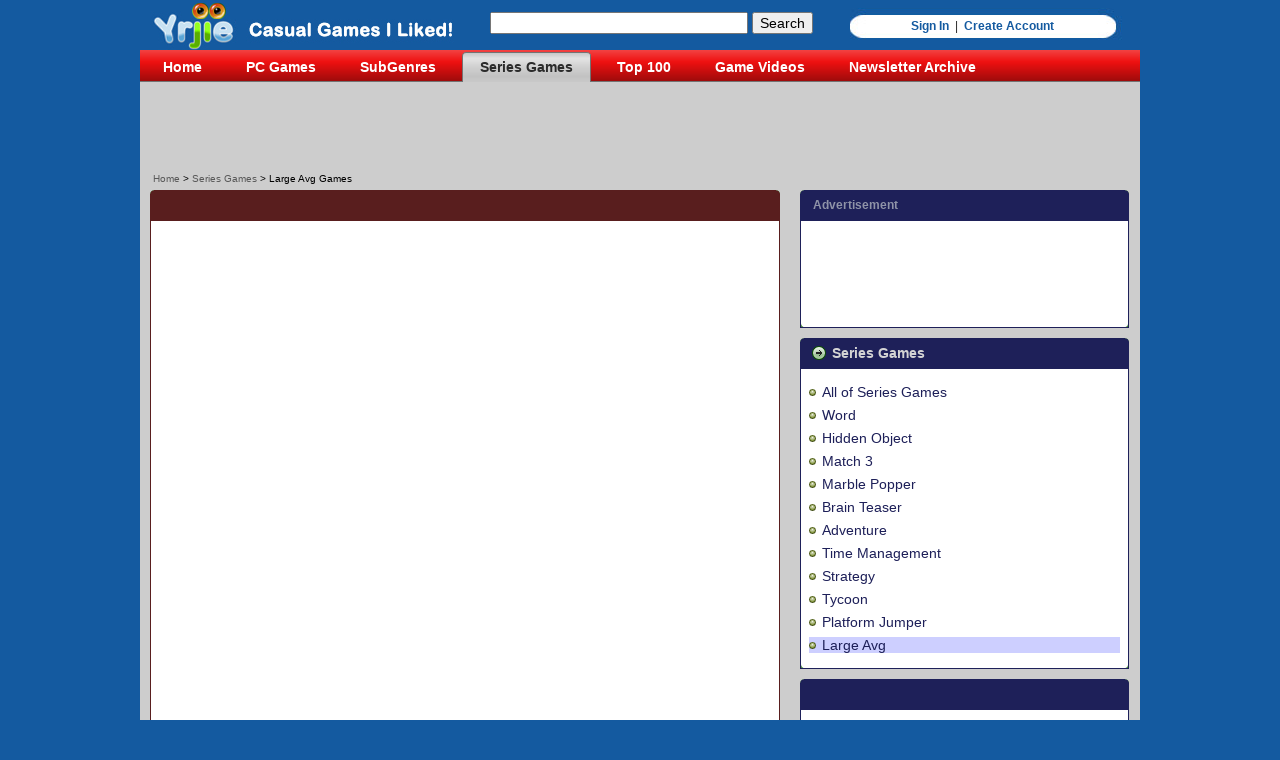

--- FILE ---
content_type: text/html
request_url: https://www.yrjie.com/series.php?gid=95
body_size: 3723
content:
<!DOCTYPE html PUBLIC "-//W3C//DTD XHTML 1.0 Transitional//EN" "http://www.w3.org/TR/xhtml1/DTD/xhtml1-transitional.dtd">
<html xmlns="http://www.w3.org/1999/xhtml" dir="ltr" lang="en-US" xml:lang="en">
<head>
    <meta http-equiv="Content-Type" content="text/html; charset=UTF-8" />
    <title>Series Games</title> 
	<meta name="keywords" content="series games, game series" /> 
	<meta name="description" content="View games by series." />				
	<script type="text/javascript">
  var _gaq = _gaq || [];
  _gaq.push(['_setAccount', 'UA-23061718-1']);
  _gaq.push(['_trackPageview']);
 
  (function() {
    var ga = document.createElement('script'); ga.type = 'text/javascript'; ga.async = true;
    ga.src = ('https:' == document.location.protocol ? 'https://ssl' : 'http://www') + '.google-analytics.com/ga.js';
    var s = document.getElementsByTagName('script')[0]; s.parentNode.insertBefore(ga, s);
  })(); 
</script> 
	<script type="text/javascript" src="script.js"></script>
	<script type="text/javascript" src="jquery-0.1.js"></script>
	<script type="text/javascript" src="http://cdn.jquerytools.org/1.2.5/full/jquery.tools.min.js"></script>
	<script type="text/javascript" src="main.js"></script>
    <link rel="stylesheet" href="style.css" type="text/css" media="screen" />
    <!--[if IE 6]><link rel="stylesheet" href="style.ie6.css" type="text/css" media="screen" /><![endif]-->
    <!--[if IE 7]><link rel="stylesheet" href="style.ie7.css" type="text/css" media="screen" /><![endif]-->
	<link rel="stylesheet" href="zzg.css" type="text/css" media="screen" />
	<link rel="stylesheet" href="scrollable-buttons.css" type="text/css" media="screen" />
	<link rel="stylesheet" href="zzgtab.css" type="text/css" media="screen" />
</head>
<body>
<div id="art-page-background-simple-gradient">
    </div>
    <div id="art-main">
        <div class="art-Sheet">
            <div class="art-Sheet-tl"></div>
            <div class="art-Sheet-tr"></div>
            <div class="art-Sheet-bl"></div>
            <div class="art-Sheet-br"></div>
            <div class="art-Sheet-tc"></div>
            <div class="art-Sheet-bc"></div>
            <div class="art-Sheet-cl"></div>
            <div class="art-Sheet-cr"></div>
            <div class="art-Sheet-cc"></div>
            <div class="art-Sheet-body">
                <div class="art-Header">
                    <div class="art-Header-jpeg"></div>
                    <div class="art-Logo" style="width:200px;">
                        <h1 id="name-text" class="art-Logo-name"><a href="https://www.yrjie.com/index.html"><img src="images/logo.jpg" alt="" /></a></h1>
						
                    </div>
					<div id="" style="margin-left:350px;margin-top:12px;float:left;">
		<form action="https://www.yrjie.com/search.php" method="GET">
		  <div>
			<input type="hidden" name="stype" value="game" />
			<input type="text" name="t" size="30" value="" />
			<input type="submit" name="sub" value="Search" />
		  </div>
		</form>
	</div>					
					<div class="login_box" >
		<a href="https://www.yrjie.com/memsignin.php">Sign In</a>&nbsp; |&nbsp; <a href="https://www.yrjie.com/memcreate.php">Create Account</a>
	</div>					
                </div>
                <div class="art-nav">
                	<div class="l"></div>
                	<div class="r"></div>
                	<ul class="art-menu">
                		
	<li><a href="https://www.yrjie.com/index.html" ><span class="l"></span><span class="r"></span><span class="t">Home</span></a></li>
	<li><a href="https://www.yrjie.com/pc-index.html" ><span class="l"></span><span class="r"></span><span class="t">PC Games</span></a></li>
	<li><a href="https://www.yrjie.com/subg.php?gid=15" ><span class="l"></span><span class="r"></span><span class="t">SubGenres</span></a></li>
	<li><a href="https://www.yrjie.com/series.php" class=" active"><span class="l"></span><span class="r"></span><span class="t">Series Games</span></a></li>	
	<li><a href="https://www.yrjie.com/top100.php" ><span class="l"></span><span class="r"></span><span class="t">Top 100</span></a></li>
	<li><a href="https://www.yrjie.com/videolist.php" ><span class="l"></span><span class="r"></span><span class="t">Game Videos</span></a></li>
	<li><a href="https://www.yrjie.com/newsletter-archive.php" ><span class="l"></span><span class="r"></span><span class="t">Newsletter Archive</span></a></li>
							
                	</ul>
                </div>
								
				<div id="youherebox" style="padding-left:10px; margin-top:25px; margin-bottom:4px; text-align:left; font-size:10px; color:#000;">
				<script type="text/javascript"><!--
				google_ad_client = "ca-pub-8601788622738139";
				/* Link728x15_Blue */
				google_ad_slot = "4087735382";
				google_ad_width = 728;
				google_ad_height = 15;
				//-->
				</script>
				<script type="text/javascript"
				src="http://pagead2.googlesyndication.com/pagead/show_ads.js">
				</script>		
				<br /><br /><br /><br /><br /><br />
				&nbsp;<a href="https://www.yrjie.com/index.html">Home</a> > <a href="series.php">Series Games</a> > Large Avg Games</div>
				
                <div class="art-contentLayout" >
                    <div class="art-content" >
						
	<div class="art-Block" style="margin-top:2px;">
		<div class="art-Block-body">
			<div class="art-BlockHeader" >
				<div class="l zzga" ></div>
				<div class="r zzga" ></div>
				<div >
					<div class="t" style="color:#bfafaf;font-size:12px;"></div>
				</div>
			</div><div class="art-BlockContent">
				<div class="art-BlockContent-tl"></div>
				<div class="art-BlockContent-tr"></div>
				<div class="art-BlockContent-bl"></div>
				<div class="art-BlockContent-br"></div>
				<div class="art-BlockContent-tc"></div>
				<div class="art-BlockContent-bc"></div>
				<div class="art-BlockContent-cl"></div>
				<div class="art-BlockContent-cr"></div>
				<div class="art-BlockContent-cc"></div>
				<div class="art-BlockContent-body zzga-b">
					<div style="font-size:12px; text-align:center;">					
						<script async src="//pagead2.googlesyndication.com/pagead/js/adsbygoogle.js"></script>
						<!-- detailPage2_1 -->
						<ins class="adsbygoogle"
							 style="display:inline-block;width:336px;height:280px"
							 data-ad-client="ca-pub-8601788622738139"
							 data-ad-slot="8588921302"></ins>
						<script>
						(adsbygoogle = window.adsbygoogle || []).push({});
						</script>
						

						<script async src="//pagead2.googlesyndication.com/pagead/js/adsbygoogle.js"></script>
						<!-- detailPage2_2 -->
						<ins class="adsbygoogle"
							 style="display:inline-block;width:336px;height:280px"
							 data-ad-client="ca-pub-8601788622738139"
							 data-ad-slot="1065654509"></ins>
						<script>
						(adsbygoogle = window.adsbygoogle || []).push({});
						</script>
					</div>
				</div>
			</div>
		</div>
	</div>
	<!-- end -->
							
	<!-- game category block ============= -->
	<div class="art-Block" style="margin-top:2px;">
		<div class="art-Block-body">
			<div class="art-BlockHeader" >
				<div class="l zzga" ></div>
				<div class="r zzga" ></div>
				<div class="art-header-tag-icon" >
					<div class="t" >Series Games - Large Avg Games</div>
				</div>
			</div><div class="art-BlockContent">
				<div class="art-BlockContent-tl"></div>
				<div class="art-BlockContent-tr"></div>
				<div class="art-BlockContent-bl"></div>
				<div class="art-BlockContent-br"></div>
				<div class="art-BlockContent-tc"></div>
				<div class="art-BlockContent-bc"></div>
				<div class="art-BlockContent-cl"></div>
				<div class="art-BlockContent-cr"></div>
				<div class="art-BlockContent-cc"></div>
				<div class="art-BlockContent-body zzga-b">
					<div style="font-size:12px; text-align:left;">
																			
		<div style="padding:0 10px 0 10px; font-size:12px;">
			<b>1.</b>&nbsp; <a href="/serieslist.php?sid=37" style="font-weight:bold; font-size:13px;">Nancy Drew Series</a>
		</div>													
		<div style="margin-bottom:10px; clear:both;border-bottom:1px dashed #ccc; font-size:8px;">&nbsp;</div>

					</div>
				</div>
			</div>
		</div>
	</div>
	
	<div class="pc-nav-bar">
		First&nbsp;&nbsp;|&nbsp;&nbsp;<< Prev&nbsp;&nbsp;|&nbsp;&nbsp;Next >>&nbsp;&nbsp;|&nbsp;&nbsp;Last
	</div>						
	<!-- end -->
							
                    </div>
                    <div class="art-sidebar1">
						
	<div class="art-Block" style="margin-top:2px;">
		<div class="art-Block-body">
			<div class="art-BlockHeader">
				<div class="l zzge"></div>
				<div class="r zzge"></div>
				<div >
					<div class="t" style="color:#8f93a8;font-size:12px;">Advertisement</div>
				</div>
			</div><div class="art-BlockContent">
				<div class="art-BlockContent-tl"></div>
				<div class="art-BlockContent-tr"></div>
				<div class="art-BlockContent-bl"></div>
				<div class="art-BlockContent-br"></div>
				<div class="art-BlockContent-tc"></div>
				<div class="art-BlockContent-bc"></div>
				<div class="art-BlockContent-cl"></div>
				<div class="art-BlockContent-cr"></div>
				<div class="art-BlockContent-cc"></div>
				<div class="art-BlockContent-body zzge-b">
					<div style="text-align:center;">
						<script type="text/javascript"><!--
						google_ad_client = "ca-pub-8601788622738139";
						/* Link200x90 */
						google_ad_slot = "3840658081";
						google_ad_width = 200;
						google_ad_height = 90;
						//-->
						</script>
						<script type="text/javascript"
						src="https://pagead2.googlesyndication.com/pagead/show_ads.js">
						</script>
					</div>
				</div>
			</div>
		</div>
	</div>	
							
	<!-- start -->
	<div class="art-Block" style="margin-top:2px;">
		<div class="art-Block-body">
			<div class="art-BlockHeader">
				<div class="l zzge"></div>
				<div class="r zzge"></div>
				<div class="art-header-tag-icon">
					<div class="t">Series Games</div>
				</div>
			</div><div class="art-BlockContent">
			<div class="art-BlockContent-tl"></div>
				<div class="art-BlockContent-tr"></div>
				<div class="art-BlockContent-bl"></div>
				<div class="art-BlockContent-br"></div>
				<div class="art-BlockContent-tc"></div>
				<div class="art-BlockContent-bc"></div>
				<div class="art-BlockContent-cl"></div>
				<div class="art-BlockContent-cr"></div>
				<div class="art-BlockContent-cc"></div>
				<div class="art-BlockContent-body zzge-b">										
					<ul >
						<li ><a href="series.php" >All of Series Games</a></li>
<li ><a href="series.php?gid=6" >Word</a></li>
<li ><a href="series.php?gid=15" >Hidden Object</a></li>
<li ><a href="series.php?gid=17" >Match 3</a></li>
<li ><a href="series.php?gid=18" >Marble Popper</a></li>
<li ><a href="series.php?gid=19" >Brain Teaser</a></li>
<li ><a href="series.php?gid=21" >Adventure</a></li>
<li ><a href="series.php?gid=25" >Time Management</a></li>
<li ><a href="series.php?gid=29" >Strategy</a></li>
<li ><a href="series.php?gid=91" >Tycoon</a></li>
<li ><a href="series.php?gid=92" >Platform Jumper</a></li>
<li class="activesubmenu"><a href="series.php?gid=95" >Large Avg</a></li>

					</ul>
				</div>
			</div>
		</div>
	</div>
	<!-- end -->
							
						
	<div class="art-Block" style="margin-top:2px;">
		<div class="art-Block-body">
			<div class="art-BlockHeader">
				<div class="l zzge"></div>
				<div class="r zzge"></div>
				<div>
					<div class="t" style="color:#8f93a8;font-size:12px;">&nbsp;</div>
				</div>
			</div><div class="art-BlockContent">
				<div class="art-BlockContent-tl"></div>
				<div class="art-BlockContent-tr"></div>
				<div class="art-BlockContent-bl"></div>
				<div class="art-BlockContent-br"></div>
				<div class="art-BlockContent-tc"></div>
				<div class="art-BlockContent-bc"></div>
				<div class="art-BlockContent-cl"></div>
				<div class="art-BlockContent-cr"></div>
				<div class="art-BlockContent-cc"></div>
				<div class="art-BlockContent-body zzge-b">
					<div style="text-align:center;">						<script async src="//pagead2.googlesyndication.com/pagead/js/adsbygoogle.js"></script>						<!-- HOG_Banner300x1050 -->						<ins class="adsbygoogle"							 style="display:inline-block;width:300px;height:1050px"							 data-ad-client="ca-pub-8601788622738139"							 data-ad-slot="6175321709"></ins>						<script>						(adsbygoogle = window.adsbygoogle || []).push({});						</script>
					</div>
				</div>
			</div>
		</div>
	</div>	
							
	<div class="art-Block" style="margin-top:2px;">
		<div class="art-Block-body">
			<div class="art-BlockHeader">
				<div class="l zzgb"></div>
				<div class="r zzgb"></div>
				<div class="art-header-tag-icon">
					<div class="t">Get Our Games By Email</div>
				</div>
			</div><div class="art-BlockContent">
				<div class="art-BlockContent-tl"></div>
				<div class="art-BlockContent-tr"></div>
				<div class="art-BlockContent-bl"></div>
				<div class="art-BlockContent-br"></div>
				<div class="art-BlockContent-tc"></div>
				<div class="art-BlockContent-bc"></div>
				<div class="art-BlockContent-cl"></div>
				<div class="art-BlockContent-cr"></div>
				<div class="art-BlockContent-cc"></div>
				<div class="art-BlockContent-body zzgb-b">
					<div style="font-size:12px;">
						Just enter your email, we'll send our new games to you :<br />
						<!-- GetResponse subscription form | start --> 
						<center> 
						<form action="https://www.getresponse.com/cgi-bin/add.cgi" method="post" id="GRSubscribeForm" accept-charset="UTF-8"> 
						<table> 
							<tr><td><input style="background:#E1FFDC;" type="text" name="category3" size="22" id="GRCategory3" value="" />&nbsp;
							<input type="submit" value="Submit" /></td></tr> 
						</table>										
						<input type="hidden" name="category2" value="Friend"/> 
						<input type="hidden" name="category1" value="game2scom" /> 
						<input type="hidden" name="confirmation" value="https://www.yrjie.com/thanks.php?tag=4"/> 
						<input type="hidden" name="ref" value="yrjie" />  
						<input type="hidden" name="getpostdata" value="get" /> 
						</form> 
						</center>				
						<!-- GetResponse subscription form | end -->
						<br />
						<div style="text-align:center; font-weight:bold;">
							<a href="https://www.yrjie.com/newsletter-archive.php">Email Example</a> | <a href="https://www.yrjie.com/privacy.php" >See our privacy policy</a> 
						</div>
						<br />
						<div style="text-align:right; ">
							<a style="color:#666;" href="https://www.getresponse.com/" >Powered by GetResponse</a> 
						</div>
					</div>
				</div>
			</div>
		</div>
	</div>
							
	<div class="art-Block" style="margin-top:2px;">
		<div class="art-Block-body">
			<div class="art-BlockHeader">
				<div class="l zzgc"></div>
				<div class="r zzgc"></div>
				<div class="art-header-tag-icon">
					<div class="t">Pc Special Deal</div>
				</div>
			</div><div class="art-BlockContent">
				<div class="art-BlockContent-tl"></div>
				<div class="art-BlockContent-tr"></div>
				<div class="art-BlockContent-bl"></div>
				<div class="art-BlockContent-br"></div>
				<div class="art-BlockContent-tc"></div>
				<div class="art-BlockContent-bc"></div>
				<div class="art-BlockContent-cl"></div>
				<div class="art-BlockContent-cr"></div>
				<div class="art-BlockContent-cc"></div>
				<div class="art-BlockContent-body zzgc-b">
					<div style="text-align:center;">
						<a href="https://www.yrjie.com/download-gardenscapes_t-pc-533-en.html" style="font-weight:bold; font-size:12px;"><img src="https://www.yrjie.com/images/t-pc-533-en_250.jpg" alt="Daily $2.99 Deal" /><br />Gardenscapes</a><div style="margin-bottom:10px; clear:both;border-bottom:1px dashed #ccc; font-size:8px;">&nbsp;</div>
<a href="https://www.yrjie.com/download-dreamland-extended-edition_t-pc-1804-en.html" style="font-weight:bold; font-size:12px;"><img src="https://www.yrjie.com/images/t-pc-1804-en_250.jpg" alt="Daily $2.99 Deal" /><br />Dreamland Extended Edition</a><div style="margin-bottom:10px; clear:both;border-bottom:1px dashed #ccc; font-size:8px;">&nbsp;</div>

						<div style="color:red;font-weight:bold;clear:both;">ONLY $2.99 USD!</div>
					</div>
				</div>
			</div>
		</div>
	</div>
							
                    </div>
                </div>
                <div class="cleared"></div>
				
				<div style="padding:25px; padding-left:15px;right-left:15px;text-align:center;">
				<script type="text/javascript"><!--
				google_ad_client = "ca-pub-8601788622738139";
				/* Link728x15_Blue */
				google_ad_slot = "4087735382";
				google_ad_width = 728;
				google_ad_height = 15;
				//-->
				</script>
				<script type="text/javascript"
				src="http://pagead2.googlesyndication.com/pagead/show_ads.js">
				</script>	
				</div>
				
				<div class="art-Footer">
                    <div class="art-Footer-inner">
                        <a href="https://www.yrjie.com/rss.xml" class="art-rss-tag-icon" title="RSS"></a>
                        <div class="art-Footer-text">
                            <p>
								
	<a href="https://www.yrjie.com/">Home</a> | 
	<a href="https://www.yrjie.com/submit-games.php">Submit Games</a> | 
	<a href="https://www.yrjie.com/reactive-your-games.php">Reactive Your Games</a> | 
	<a href="https://www.yrjie.com/email-newsletter.php">Email Newsletters</a> | 
	<a href="https://www.yrjie.com/webmaster-partners.php">Webmaster Partners</a> | 	
	<a href="https://www.yrjie.com/faqs.php">Faqs</a> | 
	<a href="https://www.yrjie.com/help.php">Help</a> | 
	<a href="https://www.yrjie.com/uninstall.php">Uninstall Extension</a>
	<br />	
	<a href="https://www.bdstudiogames.com/">Game Walkthrough</a> | 
	<a href="https://www.yrjie.com/media.php">Media</a> | 
	<a href="https://www.yrjie.com/about-us.php">About Us</a> | 
	<a href="https://www.yrjie.com/privacy.php">Privacy Policy</a> | 
	<a href="https://www.yrjie.com/terms.php">Tems of Use</a> | 
	<a href="https://www.yrjie.com/sitemap.php">Site Map</a> | 
	<a href="https://www.yrjie.com/contact-us.php">Contact Us</a>	
	<br /><br />	
	Copyright &copy;  2018. All Rights Reserved.
								</p>
                        </div>
                    </div>
                    <div class="art-Footer-background"></div>
                </div>
            </div>
        </div>
        <div class="cleared"></div>
    </div>
    
</body>
</html>

--- FILE ---
content_type: text/html; charset=utf-8
request_url: https://www.google.com/recaptcha/api2/aframe
body_size: 268
content:
<!DOCTYPE HTML><html><head><meta http-equiv="content-type" content="text/html; charset=UTF-8"></head><body><script nonce="6-9y7yZEBpi5UMxjqbO5qA">/** Anti-fraud and anti-abuse applications only. See google.com/recaptcha */ try{var clients={'sodar':'https://pagead2.googlesyndication.com/pagead/sodar?'};window.addEventListener("message",function(a){try{if(a.source===window.parent){var b=JSON.parse(a.data);var c=clients[b['id']];if(c){var d=document.createElement('img');d.src=c+b['params']+'&rc='+(localStorage.getItem("rc::a")?sessionStorage.getItem("rc::b"):"");window.document.body.appendChild(d);sessionStorage.setItem("rc::e",parseInt(sessionStorage.getItem("rc::e")||0)+1);localStorage.setItem("rc::h",'1768924144501');}}}catch(b){}});window.parent.postMessage("_grecaptcha_ready", "*");}catch(b){}</script></body></html>

--- FILE ---
content_type: text/css
request_url: https://www.yrjie.com/style.css
body_size: 4149
content:
/* begin Page */

/* Generated with Artisteer version 2.2.0.17981, file checksum is C6E56B03. */

body
{
	margin: 0 auto;
	padding: 0;
	background-color: #145AA0;
}

#art-main
{
	position: relative;
	width: 100%;
	left: 0;
	top: 0;
}





#art-page-background-simple-gradient
{
	position: absolute;
	background-image: url('images/Page-BgSimpleGradient.jpg');
	background-repeat: repeat-x;
	top:0;
	width: 100%;
	height: 1px;
}

.cleared
{
	float: none;
	clear: both;
	margin: 0;
	padding: 0;
	border: none;
	font-size:1px;
}


form
{
	padding:0 !important;
	margin:0 !important;
}

table.position
{
	position: relative;
	width: 100%;
	table-layout: fixed;
}
/* end Page */

/* begin Box, Sheet */
.art-Sheet
{
	position:relative;
	z-index:0;
	margin:0 auto;
	width: 1000px;
	min-width:41px;
	min-height:41px;
}

.art-Sheet-body
{
	position: relative;
	z-index:1;
	padding: 0px;
}

.art-Sheet-tr, .art-Sheet-tl, .art-Sheet-br, .art-Sheet-bl, .art-Sheet-tc, .art-Sheet-bc,.art-Sheet-cr, .art-Sheet-cl
{
	position:absolute;
	z-index:-1;
}

.art-Sheet-tr, .art-Sheet-tl, .art-Sheet-br, .art-Sheet-bl
{
	width: 40px;
	height: 40px;
	background-image: url('images/Sheet-s.png');
}

.art-Sheet-tl
{
	top:0;
	left:0;
	clip: rect(auto, 20px, 20px, auto);
}

.art-Sheet-tr
{
	top: 0;
	right: 0;
	clip: rect(auto, auto, 20px, 20px);
}

.art-Sheet-bl
{
	bottom: 0;
	left: 0;
	clip: rect(20px, 20px, auto, auto);
}

.art-Sheet-br
{
	bottom: 0;
	right: 0;
	clip: rect(20px, auto, auto, 20px);
}

.art-Sheet-tc, .art-Sheet-bc
{
	left: 20px;
	right: 20px;
	height: 40px;
	background-image: url('images/Sheet-h.png');
}

.art-Sheet-tc
{
	top: 0;
	clip: rect(auto, auto, 20px, auto);
}

.art-Sheet-bc
{
	bottom: 0;
	clip: rect(20px, auto, auto, auto);
}

.art-Sheet-cr, .art-Sheet-cl
{
	top: 20px;
	bottom: 20px;
	width: 40px;
	background-image: url('images/Sheet-v.png');
}

.art-Sheet-cr
{
	right:0;
	clip: rect(auto, auto, auto, 20px);
}

.art-Sheet-cl
{
	left:0;
	clip: rect(auto, 20px, auto, auto);
}

.art-Sheet-cc
{
	position:absolute;
	z-index:-1;
	top: 20px;
	left: 20px;
	right: 20px;
	bottom: 20px;
	background-color: #CDCDCD;
}


.art-Sheet
{
	margin-top: 0px !important;
}

#art-page-background-simple-gradient, #art-page-background-gradient, #art-page-background-glare
{
	min-width:1000px;
}

/* end Box, Sheet */

/* begin Header */
div.art-Header
{
	margin: 0 auto;
	position: relative;
	z-index:0;
	width: 1000px;
	height: 50px;
}


div.art-Header-jpeg
{
	position: absolute;
	z-index:-1;
	top: 0;
	left: 0;
	width: 1000px;
	height: 50px;
	background-image: url('images/Header.jpg');
	background-repeat: no-repeat;
	background-position: center center;
}
/* end Header */

/* begin Logo */
.art-Logo
{
	display : block;
	position: absolute;
	left: 10px;
	top: 3px;
	width: 980px;
}

h1.art-Logo-name
{
	display: block;
	text-align: left;
}

h1.art-Logo-name, h1.art-Logo-name a, h1.art-Logo-name a:link, h1.art-Logo-name a:visited, h1.art-Logo-name a:hover
{
	font-family: Tahoma, Arial, Helvetica, Sans-Serif;
	font-size: 22px;
	font-style: normal;
	font-weight: bold;
	text-decoration: none;
	padding:0;
	margin:0;
	color: #FFFFFF !important;
}

/* end Logo */

/* begin Menu */
/* menu structure */

.art-menu a, .art-menu a:link, .art-menu a:visited, .art-menu a:hover
{
	text-align:left;
	text-decoration:none;
	outline:none;
	letter-spacing:normal;
	word-spacing:normal;
}

.art-menu, .art-menu ul
{
	margin: 0;
	padding: 0;
	border: 0;
	list-style-type: none;
	display: block;          
}

.art-menu li
{
	margin: 0;
	padding: 0;
	border: 0;
	display: block;
	float: left;
	position: relative;
	z-index: 5;
	background:none;
}

.art-menu li:hover
{
	z-index: 10000;
	white-space: normal;
}

.art-menu li li
{
	float: none;
}

.art-menu ul
{
	visibility: hidden;
	position: absolute;
	z-index: 10;
	left: 0;
	top: 0;
	background:none;
}

.art-menu li:hover>ul
{
	visibility: visible;
	top: 100%;
}

.art-menu li li:hover>ul
{
	top: 0;
	left: 100%;
}

.art-menu:after, .art-menu ul:after
{
	content: ".";
	height: 0;
	display: block;
	visibility: hidden;
	overflow: hidden;
	clear: both;
}
.art-menu, .art-menu ul
{
	min-height: 0;
}

.art-menu ul
{
	background-image: url(images/spacer.gif);
	padding: 10px 30px 30px 30px;
	margin: -10px 0 0 -30px;
}

.art-menu ul ul
{
	padding: 30px 30px 30px 10px;
	margin: -30px 0 0 -10px;
}





/* menu structure */

.art-menu
{
	padding: 2px 1px 0px 1px;
}

.art-nav
{
	position: relative;
	height: 32px;
	z-index: 100;
}

.art-nav .l, .art-nav .r
{
	position: absolute;
	z-index: -1;
	top: 0;
	height: 32px;
	background-image: url('images/nav.png');
}

.art-nav .l
{
	left: 0;
	right:0px;
}

.art-nav .r
{
	right: 0;
	width: 1000px;
	clip: rect(auto, auto, auto, 1000px);
}


/* end Menu */

/* begin MenuItem */
.art-menu ul li
{
   
}

.art-menu a
{
	position:relative;
	display: block;
	overflow:hidden;
	height: 30px;
	cursor: pointer;
	text-decoration: none;
	margin-right: 4px;
	margin-left: 4px;
}


.art-menu a .r, .art-menu a .l
{
	position:absolute;
	display: block;
	top:0;
	z-index:-1;
	height: 90px;
	background-image: url('images/MenuItem.png');
}

.art-menu a .l
{
	left:0;
	right:4px;
}

.art-menu a .r
{
	width:408px;
	right:0;
	clip: rect(auto, auto, auto, 404px);
}

.art-menu a .t
{
	font-family: Verdana, Geneva, Arial, Helvetica, Sans-Serif;
	font-size: 14px;
	font-style: normal;
	font-weight: bold;
	color: #FFFFFF;
	padding: 0 14px;
	margin: 0 4px;
	line-height: 30px;
	text-align: center;
}

.art-menu a:hover .l, .art-menu a:hover .r
{
	top:-30px;
}

.art-menu li:hover>a .l, .art-menu li:hover>a .r
{
	top:-30px;
}

.art-menu li:hover a .l, .art-menu li:hover a .r
{
	top:-30px;
}
.art-menu a:hover .t
{
	color: #000000;
}

.art-menu li:hover a .t
{
	color: #000000;
}

.art-menu li:hover>a .t
{
	color: #000000;
}


.art-menu a.active .l, .art-menu a.active .r
{
	top: -60px;
}

.art-menu a.active .t
{
	color: #2B2B2B;
}


/* end MenuItem */

/* begin MenuSubItem */
.art-menu ul
{
    width:420px;
	padding-left:0;
	padding-right:0;
	border:1px solid black;
	margin-top:0px;
	background:white;
}

.art-menu ul li
{
	width:135px;
	float:left;

}

.art-menu ul a
{
	font-size:12px;
	text-align: center;
	white-space: nowrap;
	height: 25px; /* zzg */
	width: 135px;
	overflow:hidden;
	line-height: 20px;
	margin-right: auto;


	background-position: left top;
	background-repeat: repeat-x;
	font-weight:bold;
	padding-left:15px;
}


.art-menu ul li a:hover
{
    color: green;
	font-weight:bold;
    text-decoration: underline;
}

.art-menu ul li:hover>a
{
    color: green;
	font-weight:bold;
	text-decoration: underline;
}


/* end MenuSubItem */

/* begin ContentLayout */
.art-contentLayout
{
	position: relative;
	margin-bottom: 2px;
	width: 1000px;
}
/* end ContentLayout */

/* begin Box, Block */
.art-Block
{
	position:relative;
	z-index:0;
	margin:0 auto;
	min-width:1px;
	min-height:1px;
}

.art-Block-body
{
	position: relative;
	z-index:1;
	padding: 0px;
}



.art-Block
{
	margin: 10px;
}

/* end Box, Block */

/* begin BlockHeader */
.art-BlockHeader
{
	position:relative;
	z-index:0;
	height: 30px;
	padding: 0 7px;
	margin-bottom: 0px;
}

.art-BlockHeader .t
{
	height: 30px;
	color: #D4D4D4;
	font-family: Verdana, Geneva, Arial, Helvetica, Sans-Serif;
	font-size: 14px;
	font-style: normal;
	font-weight: bold;
	white-space : nowrap;
	padding: 0 6px;
	line-height: 30px;
}

.art-BlockHeader .l, .art-BlockHeader .r
{
	display:block;
	position:absolute;
	z-index:-1;
	height: 30px;
	/* background-image: url('images/BlockHeader.png'); */
}

.art-BlockHeader .l
{
	left:0;
	right:4px;
}

.art-BlockHeader .r
{ 
	width:1000px;
	right:0;
	clip: rect(auto, auto, auto, 996px);
}





.art-header-tag-icon
{
	display:inline-block;
	background-position:left top;
	background-image: url('images/BlockHeaderIcon.png');
	padding:0 0 0 14px;
	background-repeat: no-repeat;
	min-height: 14px;
	margin: 0 0 0 5px;
}


/* end BlockHeader */

/* begin Box, BlockContent */
.art-BlockContent
{
	position:relative;
	z-index:0;
	margin:0 auto;
	min-width:11px;
	min-height:11px;
}

.art-BlockContent-body
{
	position: relative;
	z-index:1;
	padding: 8px;
}

.art-BlockContent-tr, .art-BlockContent-tl, .art-BlockContent-br, .art-BlockContent-bl, .art-BlockContent-tc, .art-BlockContent-bc,.art-BlockContent-cr, .art-BlockContent-cl
{
	position:absolute;
	z-index:-1;
}

.art-BlockContent-tr, .art-BlockContent-tl, .art-BlockContent-br, .art-BlockContent-bl
{
	width: 10px;
	height: 10px;
	background-image: url('images/BlockContent-s.png');
}

.art-BlockContent-tl
{
	top:0;
	left:0;
	clip: rect(auto, 5px, 5px, auto);
}

.art-BlockContent-tr
{
	top: 0;
	right: 0;
	clip: rect(auto, auto, 5px, 5px);
}

.art-BlockContent-bl
{
	bottom: 0;
	left: 0;
	clip: rect(5px, 5px, auto, auto);
}

.art-BlockContent-br
{
	bottom: 0;
	right: 0;
	clip: rect(5px, auto, auto, 5px);
}

.art-BlockContent-tc, .art-BlockContent-bc
{
	left: 5px;
	right: 5px;
	height: 10px;
	background-image: url('images/BlockContent-h.png');
}

.art-BlockContent-tc
{
	top: 0;
	clip: rect(auto, auto, 5px, auto);
}

.art-BlockContent-bc
{
	bottom: 0;
	clip: rect(5px, auto, auto, auto);
}

.art-BlockContent-cr, .art-BlockContent-cl
{
	top: 5px;
	bottom: 5px;
	width: 10px;
	background-image: url('images/BlockContent-v.png');
}

.art-BlockContent-cr
{
	right:0;
	clip: rect(auto, auto, auto, 5px);
}

.art-BlockContent-cl
{
	left:0;
	clip: rect(auto, 5px, auto, auto);
}

.art-BlockContent-cc
{
	position:absolute;
	z-index:-1;
	top: 5px;
	left: 5px;
	right: 5px;
	bottom: 5px;
	background-color: #FFFFFF;
}


.art-BlockContent-body
{
	color:#434343;
	font-family: Verdana, Geneva, Arial, Helvetica, Sans-Serif;
	font-size: 14px;
}

.art-BlockContent-body a:link
{
	color: #595959;
	font-family: Verdana, Geneva, Arial, Helvetica, Sans-Serif;
}

.art-BlockContent-body a:visited, .art-BlockContent-body a.visited
{
	color: #949494;
	font-family: Verdana, Geneva, Arial, Helvetica, Sans-Serif;
	text-decoration: none;
}

.art-BlockContent-body a:hover, .art-BlockContent-body a.hover
{
	color: #757575;
	font-family: Verdana, Geneva, Arial, Helvetica, Sans-Serif;
	text-decoration: none;
}

.art-BlockContent-body ul
{
	list-style-type: none;
	color: #404040;
	margin:0;
	padding:0;
}

.art-BlockContent-body li
{
	font-family: Verdana, Geneva, Arial, Helvetica, Sans-Serif;
	font-size: 14px;
}

.art-BlockContent-body ul li
{
	padding:0px 0 0px 13px;
	background-image: url('images/BlockContentBullets.png');
	background-repeat:no-repeat;
	margin:0.5em 0 0.5em 0;
	line-height:1.2em;
}

/* end Box, BlockContent */

/* begin Box, Post */
.art-Post
{
	position:relative;
	z-index:0;
	margin:0 auto;
	min-width:13px;
	min-height:13px;
}

.art-Post-body
{
	position: relative;
	z-index:1;
	padding: 8px;
}

.art-Post-tr, .art-Post-tl, .art-Post-br, .art-Post-bl, .art-Post-tc, .art-Post-bc,.art-Post-cr, .art-Post-cl
{
	position:absolute;
	z-index:-1;
}

.art-Post-tr, .art-Post-tl, .art-Post-br, .art-Post-bl
{
	width: 12px;
	height: 12px;
	background-image: url('images/Post-s.png');
}

.art-Post-tl
{
	top:0;
	left:0;
	clip: rect(auto, 6px, 6px, auto);
}

.art-Post-tr
{
	top: 0;
	right: 0;
	clip: rect(auto, auto, 6px, 6px);
}

.art-Post-bl
{
	bottom: 0;
	left: 0;
	clip: rect(6px, 6px, auto, auto);
}

.art-Post-br
{
	bottom: 0;
	right: 0;
	clip: rect(6px, auto, auto, 6px);
}

.art-Post-tc, .art-Post-bc
{
	left: 6px;
	right: 6px;
	height: 12px;
	background-image: url('images/Post-h.png');
}

.art-Post-tc
{
	top: 0;
	clip: rect(auto, auto, 6px, auto);
}

.art-Post-bc
{
	bottom: 0;
	clip: rect(6px, auto, auto, auto);
}

.art-Post-cr, .art-Post-cl
{
	top: 6px;
	bottom: 6px;
	width: 12px;
	background-image: url('images/Post-v.png');
}

.art-Post-cr
{
	right:0;
	clip: rect(auto, auto, auto, 6px);
}

.art-Post-cl
{
	left:0;
	clip: rect(auto, 6px, auto, auto);
}

.art-Post-cc
{
	position:absolute;
	z-index:-1;
	top: 6px;
	left: 6px;
	right: 6px;
	bottom: 6px;
	background-color: #FFFFFF;
}


.art-Post
{
	margin: 10px;
}

/* Start images */
a img
{
	border: 0;
}

.art-article img, img.art-article
{
	margin: 1em;
}

.art-metadata-icons img
{
	border: none;
	vertical-align: middle;
	margin:2px;
}
/* Finish images */

/* Start tables */

.art-article table, table.art-article
{
	border-collapse: collapse;
	margin: 1px;
	width:auto;
}

.art-article table, table.art-article .art-article tr, .art-article th, .art-article td
{
	background-color:Transparent;
}

.art-article th, .art-article td
{
	padding: 2px;
	border: solid 1px #A6A6A6;
	vertical-align: top;
	text-align:left;
}

.art-article th
{
	text-align:center;
	vertical-align:middle;
	padding: 7px;
}

/* Finish tables */
/* end Box, Post */

/* begin PostHeaderIcon */
.art-PostHeaderIcon-wrapper
{
	text-decoration:none;
	margin: 0.2em 0;
	padding: 0;
	font-weight:normal;
	font-style:normal;
	letter-spacing:normal;
	word-spacing:normal;
	font-variant:normal;
	text-decoration:none;
	font-variant:normal;
	text-transform:none;
	text-align:left;
	text-indent:0;
	line-height:inherit;
	font-family: "Trebuchet MS", Arial, Helvetica, Sans-Serif;
	font-size: 26px;
	color: #404040;
}

.art-PostHeaderIcon-wrapper, .art-PostHeaderIcon-wrapper a, .art-PostHeaderIcon-wrapper a:link, .art-PostHeaderIcon-wrapper a:visited, .art-PostHeaderIcon-wrapper a:hover
{
	font-family: "Trebuchet MS", Arial, Helvetica, Sans-Serif;
	font-size: 26px;
	color: #404040;
}

/* end PostHeaderIcon */

/* begin PostHeader */
.art-PostHeader a:link
{
  font-family: "Trebuchet MS", Arial, Helvetica, Sans-Serif;
  text-decoration: none;
  text-align: left;
  color: #4D4D4D;
}

.art-PostHeader a:visited, .art-PostHeader a.visited
{
  font-family: "Trebuchet MS", Arial, Helvetica, Sans-Serif;
  text-decoration: none;
  text-align: left;
  color: #666666;
}

.art-PostHeader a:hover, .art-PostHeader a.hovered
{
  font-family: "Trebuchet MS", Arial, Helvetica, Sans-Serif;
  text-decoration: none;
  text-align: left;
  color: #595959;
}
/* end PostHeader */

/* begin PostContent */
/* Content Text Font & Color (Default) */
body
{
  font-family: Verdana, Geneva, Arial, Helvetica, Sans-Serif;
  font-size: 14px;
  color: #292929;
}

.art-PostContent
{
  font-family: Verdana, Geneva, Arial, Helvetica, Sans-Serif;
  color: #292929;
}


/* Start Content link style */
/*
The right order of link pseudo-classes: Link-Visited-Hover-Focus-Active.
https://www.w3schools.com/CSS/css_pseudo_classes.asp
https://meyerweb.com/eric/thoughts/2007/06/11/who-ordered-the-link-states/
*/
a
{
  font-family: Verdana, Geneva, Arial, Helvetica, Sans-Serif;
  text-decoration: none;
  color: #595959;
}

/* Adds special style to an unvisited link. */
a:link
{
  font-family: Verdana, Geneva, Arial, Helvetica, Sans-Serif;
  text-decoration: none;
  color: #595959;
}

/* Adds special style to a visited link. */
a:visited, a.visited
{
  font-family: Verdana, Geneva, Arial, Helvetica, Sans-Serif;
  text-decoration: none;
  color: #595959;
}

/* :hover - adds special style to an element when you mouse over it. */
a:hover, a.hover
{
  font-family: Verdana, Geneva, Arial, Helvetica, Sans-Serif;
  text-decoration: none;
  color: #595959;
}

/* Finish Content link style */

/* Resert some headings default style & links default style for links in headings*/
h1, h2, h3, h4, h5, h6,
h1 a, h2 a, h3 a, h4 a, h5 a, h6 a
h1 a:hover, h2 a:hover, h3 a:hover, h4 a:hover, h5 a:hover, h6 a:hover
h1 a:visited, h2 a:visited, h3 a:visited, h4 a:visited, h5 a:visited, h6 a:visited
{
  font-weight: normal;
  font-style: normal;
  text-decoration: none;
}


/* Start Content headings Fonts & Colors  */
h1, h1 a, h1 a:link, h1 a:visited, h1 a:hover
{
  font-family: "Trebuchet MS", Arial, Helvetica, Sans-Serif;
  font-size: 35px;
  color: #595959;
}

h2, h2 a, h2 a:link, h2 a:visited, h2 a:hover
{
  font-family: "Trebuchet MS", Arial, Helvetica, Sans-Serif;
  font-size: 26px;
  color: #595959;
}

h3, h3 a, h3 a:link, h3 a:visited, h3 a:hover
{
  font-family: "Trebuchet MS", Arial, Helvetica, Sans-Serif;
  font-size: 21px;
  color: #9C9C9C;
}

h4, h4 a, h4 a:link, h4 a:visited, h4 a:hover
{
  font-family: "Trebuchet MS", Arial, Helvetica, Sans-Serif;
  font-size: 18px;
  color: #292929;
}

h5, h5 a, h5 a:link, h5 a:visited, h5 a:hover
{
  font-family: "Trebuchet MS", Arial, Helvetica, Sans-Serif;
  font-size: 14px;
  color: #292929;
}

h6, h6 a, h6 a:link, h6 a:visited, h6 a:hover
{
  font-family: "Trebuchet MS", Arial, Helvetica, Sans-Serif;
  font-size: 12px;
  color: #292929;
}
/* Finish Content headings Fonts & Colors  */
/* end PostContent */

/* begin PostBullets */
/* Start Content list */
ol, ul
{
	color: #404040;
	margin:1em 0 1em 2em;
	padding:0;
	font-family: Verdana, Geneva, Arial, Helvetica, Sans-Serif;
	font-size: 14px;
}

li ol, li ul
{
	margin:0.5em 0 0.5em 2em;
	padding:0;
}

li 
{
	margin:0.2em 0;
	padding:0;
}

ul
{
	list-style-type: none;
}

ol
{
	list-style-position:inside;
	
}



/* Finish Content list */
/* end PostBullets */

/* begin PostQuote */
/* Start blockquote */
blockquote p
{
	color:#0F0F0F;
	font-family: Verdana, Geneva, Arial, Helvetica, Sans-Serif;
}

blockquote
{
		border:solid 1px #C7C7C7; 
		margin:10px 10px 10px 50px;
	padding:5px 5px 5px 41px;
	background-color:#E0E0E0;
	background-image:url('images/PostQuote.png');
	background-position:left top;
	background-repeat:no-repeat;
}


/* Finish blockuote */
/* end PostQuote */

/* begin Button */
.art-button-wrapper .art-button
{
	display:inline-block;
	width: auto;
	outline:none;
	border:none;
	background:none;
	line-height:36px;
	margin:0 !important;
	padding:0 !important;
	overflow: visible;
	cursor: default;
	text-decoration: none !important;
	z-index:0;
}

.art-button-wrapper
{
	display:inline-block;
	position:relative;
	height: 36px;
	overflow:hidden;
	white-space: nowrap;
	width: auto;
	z-index:0;
}

.art-button-wrapper .art-button
{
	display:block;
	height: 36px;
	font-family: Verdana, Geneva, Arial, Helvetica, Sans-Serif;
	font-size: 14px;
	white-space: nowrap;
	text-align: left;
	padding: 0 21px !important;
	line-height: 36px;
	text-decoration: none !important;
	color: #000000 !important;
}

input, select
{
	font-family: Verdana, Geneva, Arial, Helvetica, Sans-Serif;
	font-size: 14px;
}

.art-button-wrapper.hover .art-button, .art-button:hover
{
	color: #000000 !important;
	text-decoration: none !important;
}

.art-button-wrapper.active .art-button
{
	color: #F2F6E4 !important;
}

.art-button-wrapper .l, .art-button-wrapper .r
{
	display:block;
	position:absolute;
	z-index:-1;
	height: 108px;
	background-image: url('images/Button.png');
}

.art-button-wrapper .l
{
	left:0;
	right:7px;
}

.art-button-wrapper .r
{
	width:403px;
	right:0;
	clip: rect(auto, auto, auto, 396px);
}

.art-button-wrapper.hover .l, .art-button-wrapper.hover .r
{
	top: -36px;
}

.art-button-wrapper.active .l, .art-button-wrapper.active .r
{
	top: -72px;
}


/* end Button */

/* begin Footer */
.art-Footer
{
	position:relative;
	z-index:0;
	overflow:hidden;
	width: 1000px;
	margin: 5px auto 0px auto;
}

.art-Footer .art-Footer-inner
{
	height:1%;
	position: relative;
	z-index: 0;
	padding: 10px;
	text-align: center;
}

.art-Footer .art-Footer-background
{
	position:absolute;
	z-index:-1;
	background-repeat:no-repeat;
	background-image: url('images/Footer.png');
	width: 1000px;
	height: 150px;
	bottom:0;
	left:0;
}


.art-rss-tag-icon
{
	position: relative;
	display:block;
	float:left;
	background-image: url('images/rssIcon.png');
	background-position: center right;
	background-repeat: no-repeat;
	margin: 0 5px 0 0;
	height: 32px;
	width: 30px;
}




.art-Footer .art-Footer-text p
{
	margin: 0;
}

.art-Footer .art-Footer-text
{
	display:inline-block;
	color:#D6D6D6;
	font-family: Verdana, Geneva, Arial, Helvetica, Sans-Serif;
	font-size: 11px;
}

.art-Footer .art-Footer-text a:link
{
	text-decoration: none;
	color: #FFFFFF;
	font-family: Verdana, Geneva, Arial, Helvetica, Sans-Serif;
	text-decoration: underline;
}

.art-Footer .art-Footer-text a:visited
{
	text-decoration: none;
	color: #FFFFFF;
	font-family: Verdana, Geneva, Arial, Helvetica, Sans-Serif;
	text-decoration: underline;
}

.art-Footer .art-Footer-text a:hover
{
	text-decoration: none;
	color: #FFFFFF;
	font-family: Verdana, Geneva, Arial, Helvetica, Sans-Serif;
	text-decoration: none;
}
/* end Footer */

/* begin PageFooter */
.art-page-footer, .art-page-footer a, .art-page-footer a:link, .art-page-footer a:visited, .art-page-footer a:hover
{
	font-family:Arial;
	font-size:10px;
	letter-spacing:normal;
	word-spacing:normal;
	font-style:normal;
	font-weight:normal;
	text-decoration:underline;
	color:#9C9C9C;
}

.art-page-footer
{
	margin:1em;
	text-align:center;
	text-decoration:none;
	color:#9C9C9C;
}
/* end PageFooter */

/* begin LayoutCell */
.art-contentLayout .art-content
{
	position: relative;
	margin: 0;
	padding: 0;
	border: 0;
	float: left;
	overflow: hidden;
	width: 650px;
}
.art-contentLayout .art-content-wide
{
	position: relative;
	margin: 0;
	padding: 0;
	border: 0;
	float: left;
	overflow: hidden;
	width: 999px;
}
/* end LayoutCell */

/* begin LayoutCell */
.art-contentLayout .art-sidebar1
{
	position: relative;
	margin: 0;
	padding: 0;
	border: 0;
	float: left;
	overflow: hidden;
	width: 349px;
}
/* end LayoutCell */




--- FILE ---
content_type: text/css
request_url: https://www.yrjie.com/zzgtab.css
body_size: 728
content:

/* root element for tabs  */
ul.zzgtab-tabs {
	list-style:none;
	margin:0 !important;
	padding:0;
	border-bottom:1px solid #666;
	height:30px;
}

/* single tab */
ul.zzgtab-tabs li {
	float:left;
	text-indent:0;
	padding:0;
	margin:0 !important;
	list-style-image:none !important;
}

/* link inside the tab. uses a background image */
ul.zzgtab-tabs a {
	background: url(images/tab_blue.png) no-repeat -420px 0;
	font-size:11px;
	display:block;
	height: 30px;
	line-height:30px;
	width: 134px;
	text-align:center;
	text-decoration:none;
	color:#333;
	padding:0px;
	margin:0px;
	position:relative;
	top:1px;
}

ul.zzgtab-tabs a:active {
	outline:none;
}

/* when mouse enters the tab move the background image */
ul.zzgtab-tabs a:hover {
	background-position: -420px -31px;
	color:#fff;
}

/* active tab uses a class name "current". its highlight is also done by moving the background image. */
ul.zzgtab-tabs a.current, ul.zzgtab-tabs a.current:hover, ul.zzgtab-tabs li.current a {
	background-position: -420px -62px;
	cursor:default !important;
	color:#000 !important;
}

/* Different widths for tabs: use a class name: w1, w2, w3 or w2 */


/* width 1 */
ul.zzgtab-tabs a.s 			{ background-position: -553px 0; width:81px; }
ul.zzgtab-tabs a.s:hover 	{ background-position: -553px -31px; }
ul.zzgtab-tabs a.s.current  { background-position: -553px -62px; }

/* width 2 */
ul.zzgtab-tabs a.l 			{ background-position: -248px -0px; width:174px; }
ul.zzgtab-tabs a.l:hover 	{ background-position: -248px -31px; }
ul.zzgtab-tabs a.l.current  { background-position: -248px -62px; }


/* width 3 */
ul.zzgtab-tabs a.xl 			{ background-position: 0 -0px; width:248px; }
ul.zzgtab-tabs a.xl:hover 	{ background-position: 0 -31px; }
ul.zzgtab-tabs a.xl.current { background-position: 0 -62px; }


/* initially all panes are hidden */
.zzgtab-panes .pane {
	display:none;
}

/* tab pane styling */
.zzgtab-panes .pane {
	display:none;
	padding:15px 10px;
	border:1px solid #999;
	border-top:0;
	
	font-size:14px;
	background-color:#fff;
	text-align:left;
}
